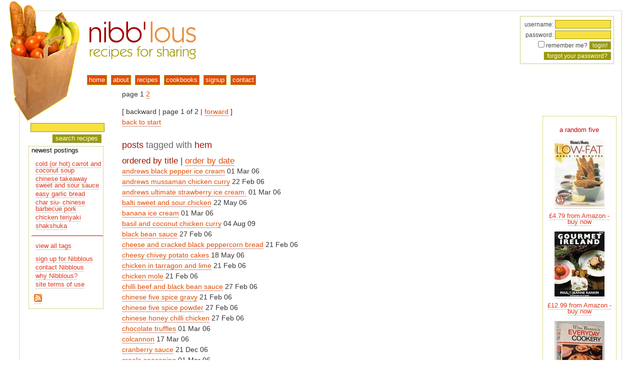

--- FILE ---
content_type: text/html; charset=utf-8
request_url: https://nibblous.com/recipes/tag.hem/order.title
body_size: 3570
content:
<!DOCTYPE html PUBLIC "-//W3C//DTD XHTML 1.0 Transitional//EN" "https://www.w3.org/TR/xhtml1/DTD/xhtml1-transitional.dtd">
<html xmlns="https://www.w3.org/1999/xhtml" xml:lang="en" lang="en">
<head><!-- hrolf -->
<title>Nibblous | the recipes</title>
<link rel="author" href="https://www.webhorus.net/" title="WebHorus" type="text/html"/>
<link rel="icon" href="/resources/nibblousicon2007.png" type="image/png"/>
<link rel="Shortcut Icon" href="/resources/nibblous2007.ico"/>
<link rel="alternate" href="https://feeds.feedburner.com/nibblous" title="RSS" type="application/rss+xml"/>
<link rel="search" href="/opensearch.xml" title="nibb'lous recipe search" type="application/opensearchdescription+xml"/>
<base href="https://nibblous.com/"/>
<link type="text/css" href="/css/nibblous.css" rel="stylesheet" media="screen"/>
<link type="text/css" href="/css/print.css" rel="stylesheet" media="print"/>
<script type="text/javascript" src="/common/js/horus.js"></script>
<script type="text/javascript" src="/js/base.js"></script>
<script type="text/javascript" src="/common/js/call.js"></script>
<script type="text/javascript" src="/common/js/iterator.js"></script>
<script type="text/javascript" src="/common/js/dom.js"></script>
<script type="text/javascript" src="/common/js/matchheight.js"></script>
<script type="text/javascript" src="/common/js/popup.js"></script>
<script type="text/javascript" src="/common/js/popover.js"></script>
<script type="text/javascript" src="/common/js/btt.js"></script>
<script type="text/javascript" src="/common/js/modernizr.touch.js"></script>
<script type="text/javascript" src="/common/js/status.js"></script>
<script type="text/javascript" src="/common/js/menubar.js"></script>
<script type="text/javascript"><!--//--><![CDATA[//><!--
horus.analytics('UA-56615-5', true);
horus.btt('bottom', 10, 'right', 85);

google_ad_client    = 'pub-5431209862238767';
google_ad_width     = 120;
google_ad_height    = 600;
google_ad_format    = '120x600_as';
google_ad_channel   = '';
google_ad_type      = 'text';
google_color_border = 'FFFFFF';
google_color_bg     = 'FFFFFF';
google_color_link   = 'CF4904';
google_color_url    = '008000';
google_color_text   = 'AECCEB';
google_ui_features  = 'rc:6';
//--><!]]></script>
<meta name="viewport" content="user-scalable=yes, width=device-width, initial-scale=1, maximum-scale=4"/>
<meta name="author" content="WebHorus"/>
<meta name="generator" content="Horus ColdFusion common code 1.462, 2024/07/30 14:57:18"/>
<meta name="generator" content="Horus cf_html 1.67, 2020/02/28 16:56:48"/>
<!--[if lt IE 9]>
 <link rel="stylesheet" type="text/css" href="/common/css/iefix.678.css"/>
<![endif]-->
<!--[if lt IE 8]>
 <script type="text/javascript" src="/common/js/cspot.iefix.js"></script>
 <link rel="stylesheet" type="text/css" href="/common/css/iefix.css"/>
<![endif]-->
</head>
<body id="pprecipes">
<div id="backtotop" style="display: none"><a href="javascript:scrollTo(0, 0)">back to top</a></div>

   <div id="container">
    <div id="pagetop">
     <a href="/">
      <img src="/vhosts/nibblous.com/sitedocs/resources/brownbag.png" alt="groceries" id="brownbag"/>
      <img src="/resources/nibblous2007.png" alt="www.nibblous.com" id="nibblouslogo"/>
     </a>
    </div>
    <div id="navigate">
     
<form id="login" name="login" class="loginbox" method="post" action="/recipes/tag.hem/order.title">
username: <input name="loginname" value="" type="text" size="14" /><br />
password: <input name="loginpassword" type="password" size="14" /><br />
<input type="checkbox" name="rememberme" value="YES" />
remember me?
<input class="button" type="submit" value="login!" /><br />
<input name="button" type="button" class="button" onclick="horus.openwin('password', '/includes/lost.password.cfm/', 400, 200, true); return false" value="forgot your password?" />
</form>
<div id="menu"> <ul id="menubar"> <li id="menu1h" class="menuhead" onmouseover="themenu.show(arguments)"> <a id="menu1l" class="menutitle"  href="/"><span>home</span></a> </li> <li id="menu2h" class="menuhead" onmouseover="themenu.show(arguments)"> <a id="menu2l" class="menutitle"  href="/about"><span>about</span></a> </li> <li id="menu3h" class="menuhead" onmouseover="themenu.show(arguments)"> <a id="menu3l" class="menutitle"  href="/recipes/user.all"><span>recipes</span></a> </li> <li id="menu4h" class="menuhead" onmouseover="themenu.show(arguments)"> <a id="menu4l" class="menutitle"  href="/cookbooks"><span>cookbooks</span></a> </li> <li id="menu5h" class="menuhead" onmouseover="themenu.show(arguments)"> <a id="menu5l" class="menutitle"  href="/signup"><span>signup</span></a> </li> <li id="menu6h" class="menuhead" onmouseover="themenu.show(arguments)"> <a id="menu6l" class="menutitle"  href="/contact"><span>contact</span></a> </li> </ul>
<div id="menupad" onmouseover="themenu.show(arguments)"><div id="menuoffset"></div></div>
</div> 
    </div>
    <div id="maincontent">
     

<div id="adsensediv">
 <script type="text/javascript" src="https://pagead2.googlesyndication.com/pagead/show_ads.js"></script>

 <br/>
</div>
  
     <div id="innercontent">
      
      
      <br/>
      
  <div class="rounded status fixed popover buttons" id="statusbox">
  <form name="statusboxform" action="javascript:void(0)" method="get">
   <button type="button" class="action closebox" onclick="return horus.status.hide()"><img src="/common/resources/closebutton.png" alt="close"/></button>
   
    <h3 class="titlebar">&nbsp;</h3>
   
   <div class="error"></div>
  </form>
  </div>
 
  
  page 
  1 
    <a href="/index.cfm/page.recipes/tag.hem/order.title?_page=2">2</a>
   
   <p> [
    
     backward
    
    | page 1 of 2 |
    
     <a href="/index.cfm/page.recipes/tag.hem/order.title?_page=2">forward</a>
    
    ]<br/>
    <a href="/index.cfm/page.recipes/tag.hem/order.title?_page=1">back to start</a></p>
  
  <h1>posts <span class="greytext">tagged with</span> hem</h1>
  <h3>ordered by title | <a href="/recipes/tag.hem">order by date</a></h3>
  
   <a href="/recipe/240">andrews black pepper ice cream</a>&nbsp;01 Mar 06<br />
  
   <a href="/recipe/92">andrews mussaman chicken curry</a>&nbsp;22 Feb 06<br />
  
   <a href="/recipe/241">andrews ultimate strawberry ice cream.</a>&nbsp;01 Mar 06<br />
  
   <a href="/recipe/430">balti sweet and sour chicken</a>&nbsp;22 May 06<br />
  
   <a href="/recipe/242">banana ice cream</a>&nbsp;01 Mar 06<br />
  
   <a href="/recipe/1783">basil and coconut chicken curry</a>&nbsp;04 Aug 09<br />
  
   <a href="/recipe/230">black bean sauce</a>&nbsp;27 Feb 06<br />
  
   <a href="/recipe/65">cheese and cracked black peppercorn bread</a>&nbsp;21 Feb 06<br />
  
   <a href="/recipe/427">cheesy chivey potato cakes</a>&nbsp;18 May 06<br />
  
   <a href="/recipe/72">chicken in tarragon and lime</a>&nbsp;21 Feb 06<br />
  
   <a href="/recipe/66">chicken mole</a>&nbsp;21 Feb 06<br />
  
   <a href="/recipe/231">chilli beef and black bean sauce</a>&nbsp;27 Feb 06<br />
  
   <a href="/recipe/71">chinese five spice gravy</a>&nbsp;21 Feb 06<br />
  
   <a href="/recipe/223">chinese five spice powder</a>&nbsp;27 Feb 06<br />
  
   <a href="/recipe/226">chinese honey chilli chicken</a>&nbsp;27 Feb 06<br />
  
   <a href="/recipe/243">chocolate truffles</a>&nbsp;01 Mar 06<br />
  
   <a href="/recipe/364">colcannon</a>&nbsp;17 Mar 06<br />
  
   <a href="/recipe/718">cranberry sauce</a>&nbsp;21 Dec 06<br />
  
   <a href="/recipe/246">creole seasoning</a>&nbsp;01 Mar 06<br />
  
   <a href="/recipe/245">garbanzas</a>&nbsp;01 Mar 06<br />
  
   <a href="/recipe/63">ghormeh sabzi</a>&nbsp;21 Feb 06<br />
  
   <a href="/recipe/229">gongbao's chilli pork</a>&nbsp;27 Feb 06<br />
  
   <a href="/recipe/228">hoisin sauce</a>&nbsp;27 Feb 06<br />
  
   <a href="/recipe/363">irish stew</a>&nbsp;17 Mar 06<br />
  
   <a href="/recipe/239">mojo sauce (picon version)</a>&nbsp;01 Mar 06<br />
  
     </div>
    </div>
    
     <div id="recipetags"> 
<div class="amazon">
<p class="redtext">a random five</p>

<p><a href="/cookbook/asin.1863961283"><img src="contentimages/smallamazonimage/1863961283.jpg" alt="Low-Fat Meals in Minutes ("Australian Women's Weekly" Home Library) by Susan Tomnay" /></a></p>
<p><a href="http://www.amazon.co.uk/exec/obidos/ASIN/1863961283/ref=nosim/horuswebengin-21" target="nibblous">£4.79 from Amazon - buy now</a></p>

<p><a href="/cookbook/asin.0563371552"><img src="contentimages/smallamazonimage/0563371552.jpg" alt="Gourmet Ireland by Paul Rankin" /></a></p>
<p><a href="http://www.amazon.co.uk/exec/obidos/ASIN/0563371552/ref=nosim/horuswebengin-21" target="nibblous">£12.99 from Amazon - buy now</a></p>

<p><a href="/cookbook/asin.0706314034"><img src="contentimages/smallamazonimage/0706314034.jpg" alt="Mrs Beeton's Everyday Cookery by Mrs. Beeton" /></a></p>
<p><a href="http://www.amazon.co.uk/exec/obidos/ASIN/0706314034/ref=nosim/horuswebengin-21" target="nibblous">from £1.40 (used) from Amazon - buy now</a></p>

<p><a href="/cookbook/asin.0091777798"><img src="contentimages/smallamazonimage/0091777798.jpg" alt=""Good Housekeeping" New Step-by-step Cook Book (Good Housekeeping Cookery Club) by Good Housekeeping Institute" /></a></p>
<p><a href="http://www.amazon.co.uk/exec/obidos/ASIN/0091777798/ref=nosim/horuswebengin-21" target="nibblous">from £9.99 (used) from Amazon - buy now</a></p>

<p><a href="/cookbook/asin.1841880000"><img src="contentimages/smallamazonimage/1841880000.jpg" alt="Risotto! Risotto!: 85 Recipes and All the Know-how You Need to Make Italy's Famous Rice Dish by Valentina Harris" /></a></p>
<p><a href="http://www.amazon.co.uk/exec/obidos/ASIN/1841880000/ref=nosim/horuswebengin-21" target="nibblous">£8.57 from Amazon - buy now</a></p>

</div>

</div>
    
    <div id="leftmenu">
     
<div class="search">

 <form id="searchform" name="searchform" method="get" action="/search">
  <input type="text" class="text" name="q" value="" maxlength="45"/>
  <input type="hidden" name="mode" value="all"/>
  <input type="submit" class="button" value="search recipes"/>
 </form>

   
<!-- Google CSE Search Box Begins -->

</div>

   
     <div id="innermenu"> 
 newest postings
 <ul>
  
   <li><a href="/recipe/11513">cold (or hot) carrot and coconut soup</a></li>
  
   <li><a href="/recipe/11503">chinese takeaway sweet and sour sauce</a></li>
  
   <li><a href="/recipe/11493">easy garlic bread</a></li>
  
   <li><a href="/recipe/11483">char siu- chinese barbecue pork</a></li>
  
   <li><a href="/recipe/11481">chicken teriyaki</a></li>
  
   <li><a href="/recipe/11471">shakshuka</a></li>
  
 </ul>

 <hr/>

 

 <ul>
  <li><a href="/tags">view all tags</a></li>
 </ul>

 <ul>
  <li><a href="/signup">sign up for Nibblous</a></li>
  <li><a href="/contact">contact Nibblous</a></li>
  <li><a href="/about">why Nibblous? </a></li>
  <li><a href="/tandc">site terms of use</a></li>
 </ul>

 <p class="feed"><a href="https://feeds.feedburner.com/nibblous"><img src="/common/resources/feed-icon-16x16.png" width="16" height="16" alt="rss feed at https://nibblous.com/nibblous.rss"/></a><br/>
  <a href="https://feeds.feedburner.com/nibblous"><img src="https://feeds.feedburner.com/~fc/nibblous?bg=FF6600&amp;fg=000000&amp;anim=0" height="26" width="88" style="border:0" alt=""  target="nibblous"/></a>
 </p>
 </div>
    </div>
   </div>
  <script type="text/javascript"><!--//--><![CDATA[//><!--
if (horus.safari && horus.webkit>537) horus.onLoad.event();//--><!]]></script></body>
</html> 

--- FILE ---
content_type: text/html; charset=utf-8
request_url: https://www.google.com/recaptcha/api2/aframe
body_size: 265
content:
<!DOCTYPE HTML><html><head><meta http-equiv="content-type" content="text/html; charset=UTF-8"></head><body><script nonce="dnw8ossgYftWiidJqFQtkA">/** Anti-fraud and anti-abuse applications only. See google.com/recaptcha */ try{var clients={'sodar':'https://pagead2.googlesyndication.com/pagead/sodar?'};window.addEventListener("message",function(a){try{if(a.source===window.parent){var b=JSON.parse(a.data);var c=clients[b['id']];if(c){var d=document.createElement('img');d.src=c+b['params']+'&rc='+(localStorage.getItem("rc::a")?sessionStorage.getItem("rc::b"):"");window.document.body.appendChild(d);sessionStorage.setItem("rc::e",parseInt(sessionStorage.getItem("rc::e")||0)+1);localStorage.setItem("rc::h",'1769034650641');}}}catch(b){}});window.parent.postMessage("_grecaptcha_ready", "*");}catch(b){}</script></body></html>

--- FILE ---
content_type: text/css; charset=UTF-8
request_url: https://nibblous.com/common/css/pagebase.css
body_size: 6323
content:
body {
  margin: 0;
  background-color: white;
  padding: 0;
  font-size: 0.88em;
  line-height: 1.2em;
}

/* don't mangle text size on iPhone orientation change */
html { -webkit-text-size-adjust: 100% }

* html body { font-size: 1em }

body, textarea { font-family: Verdana, Arial, Helvetica, sans-serif }

body#help { padding: 1em }

body#help #closetop, body#help #closebottom {
  float: right;
  margin-bottom: 1em;
}

body.ajaxprogress { cursor: progress !important }
body.ajaxwait { cursor: wait !important }

em, .em { color: inherit; font-style: italic }
img { border-style: none }
label { vertical-align: text-bottom }
table { font-size: 100% }
table.fixed { table-layout: fixed }
td, th { vertical-align: top }
th { text-align: left; font-weight: normal }
table.boldhead th { font-weight: bold }

img, embed, object, video, table.fixed {
  /* max-width: 100%; */ /* HTT http://www.alistapart.com/articles/fluid-images/ */
}

dt {
  margin: 0 0 0 0;
  padding: 0 0 0 0;
  font-weight: bold;
}

dd {
  position: relative;
  top: -1em;
  margin: 0 0 0 4em;
  padding: 0 0 0 0;
}

map { display: inline }

input, select, textarea {
  border-width: 1px;
  border-style: solid;
  border-color: #999 #eee #eee #999;
}

input, select, option, textarea {
  background-color: #fffdfb;
  font-size: 100%;
}

input [type=button], input [type=submit], input [type=reset] {
  border-color: #eee #999 #999 #eee;
  background-color: #ddd;
}

input.button, a.button:link, a.button:visited, a.button:active, a.button:hover {
  border-color: #eee #999 #999 #eee;
  background-color: #ddd;
}

input.pressed [type=button], input.pressed [type=submit], input.pressed [type=reset] {
  border-color: #999 #eee #eee #999;
}

input.button.pressed, a.button.pressed:link, a.button.pressed:visited,
a.button.pressed:active, a.button.pressed:hover {
  border-color: #999 #eee #eee #999;
}

a.button {
  display: inline-block;
  line-height: 1.2em;
  padding: 0.1em 0.5em 0.2em 0.5em;
}

input.button, a.button:link, a.button:visited, a.button:active, a.button:hover {
  border-style: solid;
  border-width: 1px;
  text-decoration: none;
}

input.button.image {
  border-width: 0;
  background-repeat: no-repeat;
  background-position: center center;
}

input.icon, a.icon { border: none; text-decoration: none }

input [type=file] { font-size: smaller }
input.file { font-size: smaller }

input [type=image] { vertical-align: top }
input.image { vertical-align: top }

input.small, a.small, span.small { font-size: smaller }

input.narrow { width: 2em }
input.price  { width: 4em }
input.flex  { width: auto !important }

input.go,     a.go.button     { color: #a00 !important }
input.del,    a.del.button    { color: #a00 !important }
input.abort,  a.abort.button  { color: #a00 !important }
input.save,   a.save.button   { color: #060 !important }
input.search, a.search.button { color: #060 !important }
input.nogo,   a.nogo.button   { color: #00a !important }
input.reset,  a.reset.button  { color: #00a !important }
input.cancel, a.cancel.button { color: #00a !important }
input.undo,   a.undo.button   { color: #00a !important }
input.redo,   a.redo.button   { color: #a60 !important }
input.more,   a.more.button   { color: #a60 !important }
input.not,    a.not.button    { color: #bbb !important }

div.filter, form.filter { display: inline-block; white-space: nowrap }

input.filter, .filter input [type=text] {
  background: url("../resources/glass-16x16.png") top left no-repeat !important;
  padding-left: 18px !important;
}

input.filter.small, .filter.small input [type=text] {
  background: url("../resources/glass-12x12.png") top left no-repeat;
  padding-left: 14px;
}

input.filter [type=text]+input [type=image],
.filter input [type=text]+input [type=image],
input.image.reset, .searchbox.filter.reset input.image {
  position: relative;
  left: -20px;
  top: 2px;
  border: none;
  cursor: pointer;
  vertical-align: baseline;
}

input.filter.reset, .filter.reset input { padding-right: 18px }
input.filter.reset.small, .filter.reset.small input { padding-right: 14px }

input.disabled, input [disabled=disabled] { color: #ccc !important }

a.masked { color: #ccc }
a.disabled { pointer-events: none }

.formtext { border: 1px solid #b7d8fe }

option.unused { color: #aaa }

.asc, .desc, .working, .latch {
  background-repeat: no-repeat;
}

.asc, .desc, .working {
  background-position: center right;
  padding-right: 20px;
}

.latch {
  background-position: top left;
  padding-left: 16px;
  cursor: pointer;
}

.right.latch {
  background-position: top right;
  padding-left: 0;
  padding-right: 12px;
}

.asc { background-image: url("../resources/down-20x12.png") }
.desc { background-image: url("../resources/up-20x12.png") }
.working { background-image: url("../resources/loading-16x16.gif") }

.closed.latch, .closed .latch, .opened .closed .latch {
  background-image: url("../resources/openbox.png");
}

.opened.latch, .opened .latch {
  background-image: url("../resources/closebox.png");
}

.opened.door, .closed.rood, .opened .door, .closed .rood,
.opened .closed.door, .closed .opened.rood { display: block }

a.opened.door, span.opened.door, a.closed.rood, span.closed.rood,
.opened a.door, .opened span.door, .closed a.rood, .closed span.rood,
.opened a.closed.door, .opened span.closed.door,
.closed a.opened.rood, .closed span.opened.rood { display: inline }

tr.opened.door, tr.closed.rood, .opened tr.door, .closed tr.rood,
thead.opened.door tr, thead.closed.rood tr, .opened thead.door tr, .closed thead.rood tr,
tbody.opened.door tr, tbody.closed.rood tr, .opened tbody.door tr, .closed tbody.rood tr,
tfoot.opened.door tr, tfoot.closed.rood tr, .opened tfoot.door tr, .closed tfoot.rood tr
 { display: table-row }

thead.opened.door, thead.closed.rood, .opened thead.door, .closed thead.rood,
tbody.opened.door, tbody.closed.rood, .opened tbody.door, .closed tbody.rood,
tfoot.opened.door, tfoot.closed.rood, .opened tfoot.door, .closed tfoot.rood
 { display: inherit }

.opened.door.inline, .closed.rood.inline, .opened .door.inline, .closed .rood.inline
 { display: inline-block }

.closed.door, .opened.rood, .closed .door, .opened .rood,
.closed .door.inline, .opened .rood.inline, .opened .closed .door, .closed .opened .rood,
.opened .closed .door.inline, .closed .opened .rood.inline
 { display: none }

.clickable { cursor: default }
.link { cursor: pointer }
.print { display: none }
.error, .mandatory { color: red }
.error th, .error td { color: #966 }
.helptext { color: red }
.highlight, .bold { font-weight: bold }
.lowlight { color: #999 }
.disabled { text-decoration: line-through }
.nowrap { white-space: nowrap }
.left { text-align: left }
.right { text-align: right }
.center { text-align: center; margin-left: auto; margin-right: auto }
.bottom { vertical-align: bottom }
.small { font-size: smaller }
.truncated { white-space: nowrap; overflow: hidden }

.odd { background-color: #fff }
.even { background-color: #efefef }
.odd.selected, .even.selected { background-color: #ffdfcf }

.raised, tr.raised td, tr.raised th { padding-bottom: 1em }
.lowered, tr.lowered td, tr.lowered th { padding-top: 1em }
.half.raised, tr.half.raised td, tr.half.raised th { padding-bottom: 0.5em }
.half.lowered, tr.half.lowered td, tr.half.lowered th { padding-top: 0.5em }

.attop { margin-top: 0; padding-top: 0 }
.atbottom { margin-bottom: 0; padding-bottom: 0 }
.unspaced { margin-top: 0; margin-bottom: 0; padding-top: 0; padding-bottom: 0 }

.spaced { margin-top: 1em }
.indented { margin-left: 2em }
.inline { display: inline-block }
.hidden, label.hidden { display: none !important }
.invisible { visibility: hidden }
.scrolling { overflow: auto }
.relative { position: relative }

.toleft { float: left }
.toright { float: right }
.right.padded, .toleft.padded { padding-right: 1em }
.left.padded, .toright.padded { padding-left: 1em }

.break { clear: both }
.breakleft { clear: left }
.breakright { clear: right }

.selhead { margin: 1em 0 }
.selhead h3, .selhead form { display: inline }

form.table label { display: block; clear: both; float: left; width: 59% }
form.table input.text { display: block; float: left; width: 39% }
form.table .endbutton { clear: both }

.popoverform label { display: inline-block; width: 8em }
.passwordform label { display: inline-block; width: 12em; padding-bottom: 0.5em }
.passwordform input.text { margin-top: 0.5em }

form.loginbox {
  width: 15em;
  border: 1px solid #666;
  border-radius: 2px;
  padding: 1em;
}

.loginbox input.text { width: 8em }
.loginbox input.email { width: 12em }
.loginbox .loggedinlinks { padding: 0.5em 0 1em 0 }
.loginbox .loggedinlinks a { clear: before; display: inline-block }
.loginbox .remember, .loginbox .byusername, .loginbox .byemail { white-space: nowrap }

.loginbox.emaillogin .username,
.loginbox.emaillogin .password,
.loginbox.emaillogin .remember,
.loginbox.emaillogin .forgotten,
.loginbox.emaillogin .byemail,
.loginbox.usernamelogin .email,
.loginbox.usernamelogin .byusername { display: none }

.wrapper {
  overflow: hidden;
  -ms-box-sizing: border-box;
  -moz-box-sizing: border-box;
  -webkit-box-sizing: border-box;
  box-sizing: border-box;
  width: 100%;
}

.overflow, .wrapper.overflow { overflow: visible }
.wrapper.overflow:after { display: block; clear: both; content: "" }

.column { display: block; float: left }
.inline.column { display: inline-block; float: none }

.column, .outer {
  -ms-box-sizing: border-box;
  -moz-box-sizing: border-box;
  -webkit-box-sizing: border-box;
  box-sizing: border-box;
}

.inner, .inner.wrapper {
  -ms-box-sizing: content-box;
  -moz-box-sizing: content-box;
  -webkit-box-sizing: content-box;
  box-sizing: content-box;
}

.padded.wrapper, div.padded.column { padding: 0.3em 0.4em }
div.close.padded.wrapper { padding: 0 }
div.close.padded.wrapper .column, div.close.padded.column { padding: 0 0.4em }
.narrow.padded.wrapper, div.narrow.padded.column { padding: 1px 2px }

/* more in column.css */
.column.one		{ width: 100%		!important }
.column.two		{ width: 50%		!important }
.column.three		{ width: 33.333%	!important }
.column.three.two	{ width: 66.667%	!important }
.column.four		{ width: 25%		!important }
.column.four.two	{ width: 50%		!important }
.column.four.three	{ width: 75%		!important }
.column.five		{ width: 20%		!important }
.column.five.two	{ width: 40%		!important }
.column.five.three	{ width: 60%		!important }
.column.five.four	{ width: 80%		!important }
.column.six		{ width: 16.666%	!important }
.column.six.two		{ width: 33.333%	!important }
.column.six.three	{ width: 50%		!important }
.column.six.four	{ width: 66.666%	!important }
.column.six.five	{ width: 83.333%	!important }
.column.seven		{ width: 14.285%	!important }
.column.seven.two	{ width: 28.571%	!important }
.column.seven.three	{ width: 42.857%	!important }
.column.seven.four	{ width: 57.143%	!important }
.column.seven.five	{ width: 71.428%	!important }
.column.seven.six	{ width: 85.714%	!important }
.column.eight		{ width: 12.5%		!important }
.column.eight.two	{ width: 25%		!important }
.column.eight.three	{ width: 37.5%		!important }
.column.eight.four	{ width: 50%		!important }
.column.eight.five	{ width: 62.5%		!important }
.column.eight.six	{ width: 75%		!important }
.column.eight.seven	{ width: 87.5%		!important }
.column.nine		{ width: 11.111%	!important }
.column.nine.two	{ width: 22.222%	!important }
.column.nine.three	{ width: 33.333%	!important }
.column.nine.four	{ width: 44.444%	!important }
.column.nine.five	{ width: 55.556%	!important }
.column.nine.six	{ width: 66.667%	!important }
.column.nine.seven	{ width: 77.778%	!important }
.column.nine.eight	{ width: 88.889%	!important }
.column.ten		{ width: 10%		!important }
.column.ten.two		{ width: 20%		!important }
.column.ten.three	{ width: 30%		!important }
.column.ten.four	{ width: 40%		!important }
.column.ten.five	{ width: 50%		!important }
.column.ten.six		{ width: 60%		!important }
.column.ten.seven	{ width: 70%		!important }
.column.ten.eight	{ width: 80%		!important }
.column.ten.nine	{ width: 90%		!important }

.column>div, .column>p, .column>form { margin-right: 1em }

.column.toright>div, .column.toright>p, .column.toright>form {
  margin-left: 1em;
  margin-right: 0;
}

.column>p:first-child { margin-top: 0 }
.column>p:last-child { margin-bottom: 0 }

.column+.column.divided>*, .divided>.column+.column>* {
  border-left: 1px solid #ccc;
  padding-left: 1em;
}

.column.mover { width: 31px; padding-top: 2px }

.wrapper.labelled label {
  display: block;
  clear: left;
  float: left;
  width: 25%;
}

.wrapper.labelled.wide label { width: 50% }

.wrapper.labelled br {
  display: block;
  clear: left;
}

.dragdown { border-top: 1px solid red !important }
.dragup { border-bottom: 1px solid red !important }

.rounded {
  -moz-border-radius: 4px;
  -webkit-border-radius: 4px;
  -khtml-border-radius: 4px;
  border-radius: 4px;
}

div.linktous {
  margin-top: 2em;
  border-top: 1px solid #999;
  padding-top: 2em;
  text-align: center;
}

div.linktous textarea {
  width: 60%;
  font-size: 10px;
}

div.linktous a { border-bottom-style: none }

#pagetail { position: relative; clear: both }

.sortlink {
  clear: left;
  margin-bottom: 0.5em;
  border-width: 1px;
  border-style: solid;
  border-color: #ddd #999 #999 #ddd;
  background-color: #f7f7f7;
  padding-bottom: 0.2em;
}

.sortlink a { border-bottom-width: 0 }


/* ----- selshift ----- */

.twobox { width: auto; min-width: 350px; overflow: hidden }
.twobox div { float: left; margin: 0.5em 0.2em }
.twobox br.closebox { margin-top: 2px }
.twobox select { min-width: 100px }
.twobox div.catlist { position: relative }
.twobox.balanced div.catlist { width: 46% }
.twobox.balanced.popover div.catlist { width: 44% }
.twobox.balanced select { width: 100%; overflow-x: hidden }
.twobox.labelled label { margin: 0; padding: 0 }
.twobox.labelled div.catbuttons { margin-top: 2em }
.twobox.filtered div.filter { position: absolute; top: -1.2em; left: -2px }
.twobox.filtered div.filter>label { float: left; padding-right: 0.5em }
.twobox.filtered.popover div.filter { top: -3em }
.twobox.filtered input.filter { box-sizing: border-box; width: 100% }
.twobox.filtered .image.reset { position: absolute; top: 2px; right: 2px; left: auto }

/* ----- */


.floatmenu {
  position: fixed;
  z-index: 1000;
  top: 60px;
  right: 80px;
  max-width: 40%;
  border: 1px solid black;
  -moz-border-radius: 4px;
  -webkit-border-radius: 4px;
  -khtml-border-radius: 4px;
  border-radius: 4px;
  padding: 0.5em 1em;
  background: transparent url("/common/resources/white.70.png") repeat;
  text-align: right;
}

.floatmenu h4 { margin: 0 }


/*
 *   news styles
 */

.headline { clear: both }
.headline.odd, .headline.even { background-color: inherit }


/*
 *   document list styles
 */

.doclist { clear: left }
.doclist.hidden { display: none }

.doclist.fn .name, .doclist.fn .size, .doclist.fn .title {
  display: block;
  float: left;
  height: 1.5em;
  overflow: hidden;
}

.doclist .size:before { content: " (" } 
.doclist .size:after { content: ")" } 

.doclist.fn .name { width: 35% }
.doclist.fn .size { width: 15%; padding: 0 2% }
.doclist.fn .size:before { content: "" } 
.doclist.fn .size:after { content: "" } 
.doclist.fn .title { width: 45% }


/*
 *   contact form
 */

form.contactform fieldset { margin: 0; border: none; padding: 0 }
form.contactform fieldset div { margin: 4px 0 }

form.contactform fieldset label {
  display: inline-block;
  width: 10em;
  padding-left: 13px;
}

form.contactform fieldset div.mandatory { color: inherit }
form.contactform fieldset div.inline label { width: auto }

form.contactform fieldset div.mandatory label {
  background: transparent url("/common/resources/clear-red.png") 0 0.4em no-repeat;
}

form.contactform p.privacy { float: right; font-size: smaller }


/*
 *   registration form
 */

.register { margin-top: 0.2em }
.register fieldset { border: none }
.register ol { padding-left: 0 }

.register label, .register span.continuation {
  display: inline-block;
  width: 10em;
  margin-left: 13px;
}

.register.mandatory {
  background: transparent url("/common/resources/clear-red.png") 0 0.4em no-repeat;
  color: inherit;
}

li.register { margin-left: 0px }

span.register.mandatory { padding-left: 14px }
div.register.mandatory { margin-left: -16px }
li.register.mandatory { margin-left: 0px }
* html div.register.mandatory { margin-left: 0 }
.register.wide label { float: none; width: auto }
.register .controls { margin-left: 2em }
.register .controls div.contentwrap { display: inline-block }
.register input, .register textarea { margin-left: 0; margin-right: 0 } /* webkit adds margin *unless* width is set */
.register span { display: block; margin-bottom: 0.5em }
.register span.mandatory { display: inline; margin-bottom: 0 }
.register.inline span { display: inline }
.register .confirmation { position: relative; border: 1px solid red; padding: 0 1em }

.register .controls { display: inline-block }
.register.wide .controls { display: block }
.register p.toleft { margin: 0 }
.register .toleft + div.controls { margin-top: 0.5em }


/*
 *   subscriptions
 */

.subscribe .subpending { display: none }
.subscribe.pending .subpending { display: block }
.subscribe.pending .subsubscribe { display: none }
.subscribe tr>td:first-child { white-space: nowrap }

.subscribe td.mandatory, .subscribe span.mandatory {
  background: transparent url("/common/resources/clear-red.png") 0 0.2em no-repeat;
}

.subscribe td.mandatory {
  padding-left: 10px;
  color: inherit;
}

.subscribe span.mandatory {
  display: inline-block;
  width: 10px;
}



/*
 *   sitemap
 */

.chunktitle { margin-left: 1.5em }


/*
 *   popover and status alert styles
 */

.popover {
  position: absolute !important;
  display: block !important;
  visibility: hidden;
  top: 200px;
  left: 100px;
  z-index: 20000;
  border-style: none solid solid none;
  border-width: 0 2px 2px 0;
  border-color: #ddd;
  background: white repeat;
  text-align: left;
}

.popover.white70 { background: transparent url("/common/resources/white.70.png") }
.popover.white75 { background: transparent url("/common/resources/white.70.png") }
.popover.right { left: inherit; right: 100px; text-align: inherit }
.popover.fixed { position: fixed !important }
.popover.alert { z-index: 30000 }
.popover.visible { visibility: visible !important }

.popover iframe { display: none }
.popover.visible iframe { display: inherit }

#statusbox.popover { top: 100px; left: 200px; z-index: 40000 }

#statusbox.popover .info {
  font-size: 110%;
  border: 1px solid #aba;
  padding: 0.5em 1em;
}

#statusbox.rounded.popover .info {
  -moz-border-radius: 3px;
  -webkit-border-radius: 3px;
  -khtml-border-radius: 3px;
  border-radius: 3px;
}

#statusbox.rounded.popover.buttons .info {
  margin-right: 5px;
  -moz-border-radius-topright: 0;
  -webkit-border-top-right-radius: 0;
  -khtml-border-top-right-radius: 0;
  border-top-right-radius: 0;
}

#statusbox.popover .info p { margin: 0.2em 0 }

#statusbox.popover.reload {
  top: 0;
  left: 0;
  height: 100%;
  max-height: 100% !important;
  max-width: 100% !important;
  width: 100% !important;
  margin: 0 !important;
  background: transparent url("/common/resources/black.50.png") repeat;
}

#statusbox.popover.reload form {
  position: absolute;
  top: 30%;
  left: 0; 
  right: 0;
  width: 400px;
  margin: 0 auto;
  border: 8px solid #666;
  border-radius: 6px;
  background: transparent url("/common/resources/white.70.png") repeat;
  padding: 40px 20px;
  text-align: center;
  font-size: 150%;
  font-weight: bold;
  color: #933
}

#statusbox.popover.reload form button, #statusbox.popover.reload form h3.titlebar {
  display: none;
}

.popover form, .popover .boxed, div.boxed {
  margin: 0 0 0 0;
  border: 1px solid black;
  padding: 0.5em;
  overflow: hidden;
}

.popover .formbuttons { text-align: right }
.popover h2 { margin: 0 0 0.5em 0 }
.popover h2.titlebar, .popover h2.title { font-size: 100% }
.popover h3.titlebar { height: 1em; font-size: 20% }
.popover h2.titlebar { margin: 0 0 0.2em 0.2em }
.popover.buttons h2 { padding-right: 17px }
.popover.two.buttons h2 { padding-right: 34px }

.popover .titlebar {
  margin: 0 0 -6px 0;
  padding: 1px 2px;
  cursor: pointer;
}

.popover.status .titlebar {
  position: relative;
  top: -8px;
}

.popover.buttons .titlebar {
  margin: 0 17px -6px 0;
  margin: 0 17px 0 0;
  border-style: solid;
  border-width: 1px;
  border-color: #ddd #eee #eee #ddd;
}
.popover.two.buttons .titlebar { margin: 0 34px -6px 0 }
.popover.left.buttons .titlebar { margin: 0 0 -6px 17px }
.popover.left.two.buttons .titlebar { margin: 0 0 -6px 34px }

.popover .title {
  position: relative;
  top: -0.2em;
  left: -0.2em;
  margin: 0 18px 0 0;
  border-style: solid;
  border-width: 1px;
  border-color: #999 #eee #eee #999;
  padding: 1px 3px;
}

button img { padding: 0 !important }

button.action, button.latch {
  width: 16px;
  height: 16px;
  margin: 0;
  border-width: 0;
  padding: 0;
  background: transparent none top left no-repeat;
}

button.action::-moz-focus-inner, button.latch::-moz-focus-inner {
  margin: 0;
  border-width: 0;
  padding: 0;
}

button.action img {
  margin: 0;
  border-width: 0;
  padding: 0;
}

button.menubutton { vertical-align: bottom }

.popover em { font-style: normal; font-weight: normal; color: #c60 }

.popover button.closebox, .popover button.first,
.popover button.second, .popover button.third { position: absolute; top: 3px }

.popover button.closebox, .popover button.first { right: 1px }
.popover button.second { right: 16px }
.popover button.third { right: 32px }

.popover.left.buttons button.closebox, .popover.left.buttons button.first,
.popover.left.buttons button.second, .popover.left.buttons button.third { right: auto }

.popover.left.buttons button.closebox, .popover.left.buttons button.first { left: 2px }
.popover.left.buttons button.second { left: 18px }
.popover.left.buttons button.third { left: 34px }

.xpopover div.error { padding-right: 20px }

.popover.status form {
  padding: 12px 14px 8px 8px;
}

.popover.status input.closebox {
  position: relative;
  float: right;
  top: -2px;
  left: 2px;
}

.rounded.popover, .rounded.popover form {
  -moz-border-radius: 4px;
  -webkit-border-radius: 4px;
  -khtml-border-radius: 4px;
  border-radius: 4px;
}

.rounded.popover.buttons, .rounded.popover.buttons form {
  -moz-border-radius-topright: 0;
  -webkit-border-top-right-radius: 0;
  -khtml-border-top-right-radius: 0;
  border-top-right-radius: 0;
}

.rounded.popover.left.buttons, .rounded.popover.left.buttons form {
  -moz-border-radius-topright: 4px;
  -webkit-border-top-right-radius: 4px;
  -khtml-border-top-right-radius: 4px;
  border-top-right-radius: 4px;
  -moz-border-radius-topleft: 0;
  -webkit-border-top-left-radius: 0;
  -khtml-border-top-left-radius: 0;
  border-top-left-radius: 0;
}

.popover .content {
  overflow: auto;
  border-width: 1px;
  border-style: solid;
  border-color: #aaa #ccc #ccc #aaa;
  padding: 0.5em;
}

.popover.compact .content {
  border-color: black;
  padding: 0;
}

.popover .content.alert { color: red }
.popover.expand .content { overflow: inherit }
.popover .content p { margin: 0.5em 0 }

.popover .content.picklist a {
  color: black;
  text-decoration: none;
}

.popover .content.picklist img { vertical-align: middle }

.rounded.popover .content {
  -moz-border-radius: 3px;
  -webkit-border-radius: 3px;
  -khtml-border-radius: 3px;
  border-radius: 3px;
}

.popover .buttons.padded { padding: 2px 0 }
.popover.picker label { display: block }

#tracebox {
  position: relative;
  z-index: 19999;
  background-image: url("/common/resources/white.70.png");
}


/*
 *   credit link styles
 */

div#siteflag {
  position: fixed;
  z-index: 10000;
  top: 10px;
  right: 10px;
  border-width: 4px;
  border-style: solid;
  -moz-border-radius: 4px;
  -webkit-border-radius: 4px;
  -khtml-border-radius: 4px;
  border-radius: 4px;
  background-color: white;
  padding: 0.3em 0.2em;
  font-size: 120%;
  opacity: 0.75;
}

* html div#siteflag { position: absolute }

div#siteflag.testsite   { border-color: #f99; color: #f00 }
div#siteflag.localsite  { border-color: #6c6; color: #3c3 }
div#siteflag.livesite   { border-color: #999; color: #333 }
div#siteflag.clientsite { border-color: #999; color: #333 }

div#siteflag em {
  border-width: 1px;
  border-style: solid;
  border-color: #f66 #b00 #b00 #f66;
  -moz-border-radius: 2px;
  -webkit-border-radius: 2px;
  -khtml-border-radius: 2px;
  border-radius: 2px;
  background-color: red;
  padding: 0 2px;
  color: white;
  font-weight: bold;
  font-style: normal;
}

#creditlink {
  position: absolute;
  margin: 8px 4px 4px 4px;
  border: 1px solid #999;
  background: none white;
  padding: 3px 8px 4px 8px;
  font-size: 7pt;
}

#creditlink, #creditlink a, #creditlink em {
  text-decoration: none;
  font-style: normal;
  font-weight: normal;
}

#creditlink, #creditlink a { color: #777 }
#creditlink em { color: red }
#creditlink a { border-bottom-width: 0 }
#creditlink a:hover { text-decoration: underline }
#creditlink img { vertical-align: text-bottom }


/*
 *   in-page admin styles
 */

#pageadmin {
  display: none;
  position: absolute;
  z-index: 10001;
  top: 10px;
  right: 10px;
  width: 100px;
  padding: 5px 5px 8px 5px;
  border: 1px solid black;
  background-color: white;
  text-align: left;
}

#pageadmin h1 {
  margin: 0;
  padding: 0 0 5px 0;
  font-size: 16px;
  color: red;
}

#pageadmin a {
  display: block;
  font-size: 10px;
  color: black;
  font-weight: normal;
}

#factory { display: none }

.startbutton, .endbutton { text-align: right }
.startbutton, tr.startbutton td, tr.startbutton th { padding-bottom: 20px }
.endbutton, tr.endbutton td, tr.endbutton th { padding-top: 20px }

.editbox {
  position: absolute;
  z-index: 10000;
  top: 0;
  left: 0;
  border-style: solid;
  border-width: 2px;
  border-color: #eee #999 #999 #eee;
  background-color: white;
}

.editbox .rightbutton { text-align: right }


/*
 *   confirmation/wait box styles
 */

body.confirm, body.waitbox {
  margin: 0.5em;
  background-color: white;
  border: 1px solid red;
  padding: 1em;
  text-align: center;
}


body.confirm h1, body.waitbox h1 { font-size: 200% }
body.confirm p, body.waitbox p { color: red }


/*
 *   myCal stylees
 */

.navlistsection {
  text-decoration: none; 
  color: #ffffcc;
}
.navlist {text-decoration: none;}
.smalltext {
  font-size: 8pt; 
  color: #000000; 
  text-decoration: none;
}
.pagetitle {
  font-size: 11pt; 
  color: #000000; 
  font-weight: bold; 
  text-decoration: none;
}
.sectiontitle {
  font-size: 20pt; 
  color: #000000; 
  font-weight: bold; 
  text-decoration: none;
}
.norm {
  font-size: 11pt; 
  color: #22728c; 
  text-decoration: none;
}
.smallsectiontitle {
  font-size: 11pt; 
  color: #336699; 
  font-weight: bold; 
  text-decoration: none;
}
.normunder {
  font-size: 11pt; 
  color: #22728c; 
  text-decoration: underline;
}
.explanatory {
  font-size: 90%;
}

span.ljuser { white-space: nowrap }
span.ljuser img { vertical-align: bottom; border: 0; width: 17px; height: 17px }
span.ljuser a { font-weight: bold; font-style: normal }

.calendar a.clickformore {
  color: #34546D; 
  border: 1px solid #EBF2FA;
}


/*
 *   twitter styles
 */

a.twitterlink, a.twitterhead, span.twitterhead {
  display: block;
  margin-top: 1em;
  border: none;
  text-decoration: none;
}

a.twitterhead, span.twitterhead {
  min-height: 32px;
  background: transparent url("/common/logos/twitter.32x32.png") no-repeat top right;
  padding-right: 35px;
  font-size: 120%;
}

p.tweet {
  margin: 1em 0 0 0;
}


/*
 *   tooltip styles
 */

#tooltipdiv {
  position: absolute;
  display: none;
  z-index: 50000;
  max-width: 33%;
  -ms-box-sizing: border-box;
  -moz-box-sizing: border-box;
  -webkit-box-sizing: border-box;
  box-sizing: border-box;
  border: 1px solid black;
  background: none white;
  padding: 0.2em 0.5em;
  font-size: 9pt;
  overflow-x: hidden;
}


--- FILE ---
content_type: application/javascript
request_url: https://nibblous.com/common/js/menubar.js
body_size: 3499
content:
/*
 *  Menubar code; derived from old flymenu.js and textmenu.js
 *  © 2003-2019, webhorus
 *
 *  $Id: menubar.js,v 1.68 2019/05/30 09:42:24 horus Exp $
 *
 *  licensed under the terms of the GNU Lesser General Public License:
 *    http://www.opensource.org/licenses/lgpl-license.php
 *
 *  needs horus.js
 *
 */


if (!horus.script.isLoaded('menubar', 'dom')) (function () { 'use strict';


window.MenuBar=
  function ( prefix, head, popup, link ) {
    if (!prefix) prefix='menu';
    this.prefix=prefix;
    this.headSuffix=head || 'h';
    this.popupSuffix=popup || 'm';
    this.linkSuffix=link || 'l';
    this.init=false;
    horus.onLoad([ this, MenuBar.prototype._init ]);
  };


// config parameters from #menuoffset
//
MenuBar.FLAGS         = 'height'; // x10
MenuBar.BAG_ZINDEX    = 'width';  // default 500

// control flags derived from MenuBar.FLAGS above
//
MenuBar.VARIABLESIZE  = 1;	// allow for varying interpretation of voffset in "em"s
MenuBar.FIXEDSIZE     = 2;	// allow for varying interpretation of voffset in pixels
MenuBar.TOUCHMENU     = 4;	// enable touch menu on touch devices
MenuBar.DUMMY         = 8;	// zero is not an acceptable height in some browsers
MenuBar.VERTICAL      = 16;	// vertical (left) menu
MenuBar.CENTREHACK    = 32;	// centred top menu (IE<7 hack)
MenuBar.NOIMAGEHACK   = 64;	// suppress IE<7 image insertion hack
MenuBar.NOHADJUST     = 128;	// no menubag horizontal adjust
MenuBar.RIGHTALIGN    = 256;	// right align drop downs to menu titles
MenuBar.LINKRELATIVE  = 512;	// position drop downs relative to menu titles


MenuBar.prototype._init=
  function () {
    var prefix=this.prefix;
    this.base=document.getElementById(prefix);
    this.bar=document.getElementById(prefix+'bar');
    this.pad=document.getElementById(prefix+'pad');

    if (!this.pad) {
      var self=this;

      this.pad=horus.appendChild
	(this.base,
	 [ 'div',
           { id: prefix+'pad', onmouseover: function ( event ) { self.show(event) } },
	   [ 'div', prefix+'offset' ]]);

    }

    this.pad.style.bottom='auto';
    this.pad.style.right='auto';
    this.pad.style.top=0;
    this.pad.style.left=0;
    this.offset=document.getElementById(prefix+'offset');
    this.offset.style.display='block';
    this.padOffset=horus.getPosition(this.pad);
    var offset=horus.getPosition(this.offset, this.pad);
    this.topOffset=offset.top;
    this.leftOffset=offset.left;
    this.offset.style.display='none';
    this.layout=Math.floor(offset[MenuBar.FLAGS]/10);
    this.centrehack=0;
    this.touch=this.layout&MenuBar.TOUCHMENU;

    if (this.touch)
      horus.script.caller.call
	(this, window.Modernizr, 'modernizr.touch', 'iterator',
	 MenuBar.prototype.checkTouch);

    else
      horus.addClass(this.bar, 'visible');

    var pagemenu=horus['page'+prefix+'id'];
    if (pagemenu) horus.addClass(prefix+pagemenu+'h', 'current');

    if (this.layout&MenuBar.VARIABLESIZE) {
      if (horus.iewin)
	this.topOffset+=horus.ie>7 ? 6 : 8;
      else if (horus.iemac)
	this.topOffset-=3;
      else if (horus.khtml)
	this.topOffset+=2;
      else if (horus.opera)
	this.topOffset+=5;
      else
	this.topOffset+=2;

    } else if (this.layout&MenuBar.FIXEDSIZE) {
      if (horus.iewin)
	this.topOffset+=2;
      else if (horus.opera)
	this.topOffset-=1;

    } else {
      if (horus.iewin)
	this.topOffset-=horus.ie<7 ? 1 : 2;
      else if (horus.opera)
	this.topOffset+=2;

    }

    this.bagZindex=offset[MenuBar.BAG_ZINDEX];
    if (!this.bagZindex) this.bagZindex=500;
    this.link=this.head=this.popup=null;
    this.positioned=[];
    horus.onResize(this, this.resetposition);
    MenuBar.timerhack=null;

    if (horus.iewin) {
      var themenu;
      var theitem;

      if (horus.ie<7 && !(this.layout&MenuBar.NOIMAGEHACK)) {
	var thelink;
	var linkhack=document.createElement('img');
	linkhack.src='/common/resources/1x1.gif';
	linkhack.alt='';

	for (themenu=this.bar.firstChild; themenu; themenu=themenu.nextSibling) {
	  if (themenu.nodeName.toLowerCase()!='li') continue;

	  if (horus.ieold && this.layout&MenuBar.CENTREHACK && !this.centrehack)
	    this.centrehack=horus.getPosition(themenu, this.base).left;

	  thelink=themenu.firstChild;
	  thelink.insertBefore(linkhack.cloneNode(false), thelink.firstChild);
	  theitem=themenu.firstChild;

	  while (theitem && theitem.className!='menubag')
	    theitem=theitem.nextSibling;

	  if (!theitem) continue;
	  theitem=theitem.firstChild;

	  while (theitem && theitem.nodeName.toLowerCase()!='ul')
	    theitem=theitem.nextSibling;

	  if (!theitem) continue;

	  for (theitem=theitem.firstChild; theitem; theitem=theitem.nextSibling) {
	    if (theitem.nodeName.toLowerCase()!='li') continue;
	    thelink=theitem.firstChild;

	    if (thelink.nodeName.toLowerCase()=='a')
	      thelink.insertBefore(linkhack.cloneNode(false), thelink.firstChild);

	  }
	}
      } else if (horus.ie<7 && this.layout&MenuBar.VERTICAL)
	for (themenu=this.bar.firstChild; themenu; themenu=themenu.nextSibling) {
	  if (themenu.nodeName.toLowerCase()!='li') continue;
	  theitem=themenu.firstChild;

	  while (theitem && theitem.className!='menubag')
	    theitem=theitem.nextSibling;

	  if (!theitem) continue;
	  this.base.appendChild(theitem);
	}

    }

    this.init=true;
  };


MenuBar.toggle=
  function ( event ) {
    event=horus.event(event);
    var prefix=event.id().replace(/toggle$/, '');
    horus.toggleClass(prefix+'toggle', 'open');
    horus.toggleClass(prefix+'touch', 'open');
  };


MenuBar.prototype.checkTouch=
  function () {
    this.touch=Modernizr.touch && (horus.isMobile || !horus.wasMobile);
    if (this.touch) horus.addClass(document.body, "touch");
    var loginBox=horus.getTags.first(this.base.parentNode, 'form.loginbox');
    var social=horus.getTags.first(this.base.parentNode, 'div.social');

    if (this.touch) {
      this.toggle=horus.insertChild
	(document.body,
	 [ 'nav',
           { id: this.prefix+'touch', className: 'touchmenu', role: 'navigation' },
	   this.base ]);

      if (loginBox) horus.insertChild(this.toggle, loginBox);
      if (social) horus.insertChild(this.toggle, social);

      horus.insertChild
	(document.body,
	 [ 'a',
	   { id: this.prefix+'toggle', className: 'touchtoggle',
	     onclick: MenuBar.toggle },
	   [ 'span' ] ]);

      this.pad.onclick=this.pad.onmouseover;
      this.pad.onmouseover='';
      var items=horus.getTags.find(this.base, 'li.menuhead');

      while (items.hasNext()) {
	var item=items.next();

	if (item.onmouseover) {
	  item.ontouchend=item.onmouseover;
//	  item.onclick=item.onmouseover;
	  item.onmouseover='';
	}
      }
    }

    horus.addClass(this.bar, 'visible');
    if (loginBox) horus.addClass(loginBox, 'visible');
    if (social) horus.addClass(social, 'visible');
  };


MenuBar.prototype.iehack=
  function ( show ) {
    if (show) {
      var select=document.getElementsByTagName('SELECT');

      for (var i=0; i<select.length; i++)
	if (select[i].style.visibility!='hidden') {
	  if (!this.select) this.select=new Array();
	  this.select.push([select[i], select[i].style.visibility]);
	  select[i].style.visibility='hidden';
	}

    } else if (this.select) {
      for (i=0; i<this.select.length; i++)
	this.select[i][0].style.visibility=this.select[i][1];

      this.select=false;
    }
  };


MenuBar.prototype.geckohack=
  function () {
    if (this.popup) horus.addClass(this.popup, 'visible');
  };


MenuBar.prototype.resetposition=
  function () {
    if (this.positioned && this.positioned.length)
      while (this.positioned.length) {
	var id=this.prefix+this.positioned.pop()+this.popupSuffix;
	document.getElementById(id).positioned=false;
      }

  };


MenuBar.prototype.hide=
  function () {
    if (!this.link) return;
    this.link.className='menutitle';
    this.head.style.zIndex=400;
    this.pad.style.visibility='hidden';
    this.pad.style.width='1px';
    this.pad.style.height='1px';
    this.link=this.head=this.id=null;

    if (this.popup) {
      if (MenuBar.timerhack) {
	clearTimeout(MenuBar.timerhack[0]);
	MenuBar.timerhack=null;
      }

      horus.removeClass(this.popup, 'visible');
      this.popup=null;
      if (horus.ieold) this.iehack(false);
    }
  };


MenuBar.prototype.show=
  function ( event ) {
    event=horus.event(event);
    var control=event.control();
    var id=event.toId(1);
    var hasId=id!=null;
    if (!this.init) this._init();
    if (horus.hasClass(horus.parentTag(control, 'li'), 'hasbag')) event.preventDefault();

    if (this.touch && hasId && id===this.id) {
      if (control.href) horus.linkTo(control.href);
      horus.setTimeout(this, "hide", 1000); // delay needed for iOS Safari
      return true;
    }

    this.hide();

    if (hasId) {
      this.id=id;
      var prefix=this.prefix+id;
      this.link=document.getElementById(prefix+this.linkSuffix);
      this.head=document.getElementById(prefix+this.headSuffix);
      this.popup=document.getElementById(prefix+this.popupSuffix);
      this.pad.style.zIndex=100;
      this.base.style.zIndex=200;
      this.bar.style.zIndex=300;
      this.head.style.zIndex=400;

      if (this.popup) {
	var popupStyle=this.popup.style;
	var padStyle=this.pad.style;
	popupStyle.zIndex=this.bagZindex;

	if (this.popup.positioned)
	  horus.addClass(this.popup, 'visible');
	else {
	  popupStyle.height='auto';
	  this.popup.positioned=true;
	  this.positioned.push(id);
	  var windowPos=horus.windowPos();
	  var basePos=horus.getPosition(this.base);

	  var offset=
	    this.layout&MenuBar.LINKRELATIVE ?
	      { top: 0, left: 0 } :
	      horus.getPosition(horus.iewin ? this.link : this.head, this.base);

	  var popupTop=offset.top+this.topOffset;
	  var vadjust=basePos.top+popupTop+this.popup.offsetHeight+10-windowPos.bottom;
//	  horus.alert(vadjust, basePos.top, popupTop, this.popup.offsetHeight, windowPos.bottom);
	  if (vadjust>0) popupTop-=vadjust;

	  if (basePos.top+popupTop<20) {
	    popupTop=10-basePos.top;
	    popupStyle.height=(windowPos.height-30)+'px';
	    popupStyle.overflow='auto';
            this.link.$offset=popupTop;
	  } else {
	    popupStyle.height='auto';
	    popupStyle.overflow='visible';
	  }

	  var popupLeft=offset.left+this.leftOffset-this.centrehack;

	  if (!this.layout&MenuBar.NOHADJUST) {
	    var hadjust=basePos.left+popupLeft+this.popup.offsetWidth-windowPos.right;
//	    horus.alert(hadjust, basePos.left, popupLeft, this.popup.offsetWidth, windowPos.right);
	    if (hadjust>0) popupLeft-=hadjust;
	  }

	  if (this.layout&MenuBar.RIGHTALIGN)
	    popupLeft-=(this.popup.offsetWidth-this.link.offsetWidth);

	  popupStyle.top=popupTop+'px';
	  popupStyle.left=popupLeft+'px';
	  if (!horus.ieold) popupStyle.backgroundColor='transparent';

	  if (horus.gecko) // need a delay for Gecko
	    horus.setTimeout(this, this.geckohack, 2);
	  else
	    horus.addClass(this.popup, 'visible');
//	    popupStyle.visibility='visible';

	  this.link.$top=-basePos.top;
	  this.link.$left=-basePos.left;
	  this.link.$height=this.popup.offsetHeight+basePos.top+popupTop+50;
	  this.link.$width=this.popup.offsetWidth+basePos.left+popupLeft+50;
	}

	var popupPosition=horus.getPosition(this.popup);
	padStyle.left=(-this.padOffset.left)+'px';
	padStyle.top=(-this.padOffset.top)+'px';
	padStyle.width=(popupPosition.right+200)+'px';
	padStyle.height=(popupPosition.bottom+200)+'px';
	padStyle.visibility='visible';
	this.link.className='menuactive';
	if (horus.ieold) this.iehack(true);
      }
    }
  };


window.themenu=new MenuBar;


horus.script.loaded('menubar') })();


--- FILE ---
content_type: text/javascript; charset=UTF-8
request_url: https://nibblous.com/js/base.js
body_size: 503
content:
// autogenerated on Jan 21st, 2026 at 10:30 pm

(function () { 'use strict'; 
if (!window.horus) window.horus={ window: window };

horus.siteTag='nibblous';
horus.siteName='nibb\'lous';
horus.siteData=window.nibblous={};
horus.shrinkAt(800, nibblous.adjust);

nibblous.adjust=
  function ( shrink ) {
    if ('shrink' in shrink)
      horus.btt('bottom', shrink.shrink ? 5 : 10, 'right', shrink.shrink ? 5 : 85);

  };

horus.matchHeight('container', [ '-leftmenu', 20 ], [ 'recipetags', 100 ]);

})();
